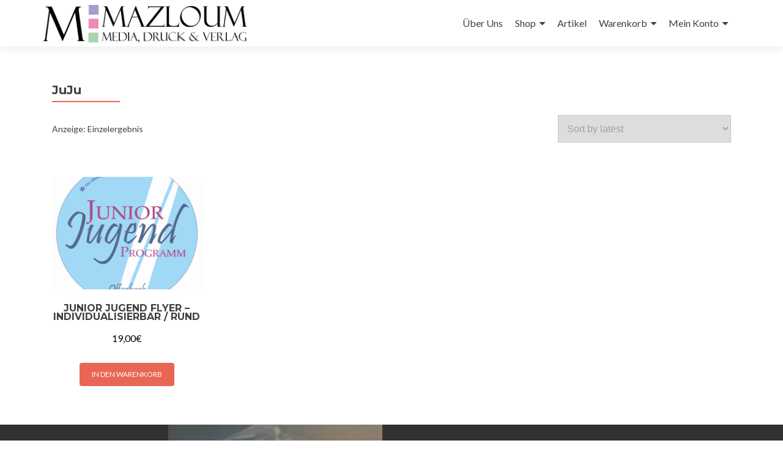

--- FILE ---
content_type: text/plain
request_url: https://www.google-analytics.com/j/collect?v=1&_v=j102&a=823423211&t=pageview&_s=1&dl=https%3A%2F%2Fwww.mazloum.de%2Fprodukt-schlagwort%2Fjuju%2F&ul=en-us%40posix&dt=JuJu&sr=1280x720&vp=1280x720&_u=IEBAAEABAAAAACAAI~&jid=1898808177&gjid=41090181&cid=952520078.1768981160&tid=UA-27256924-1&_gid=2087167933.1768981160&_r=1&_slc=1&z=1256063575
body_size: -449
content:
2,cG-8L12CKH87R